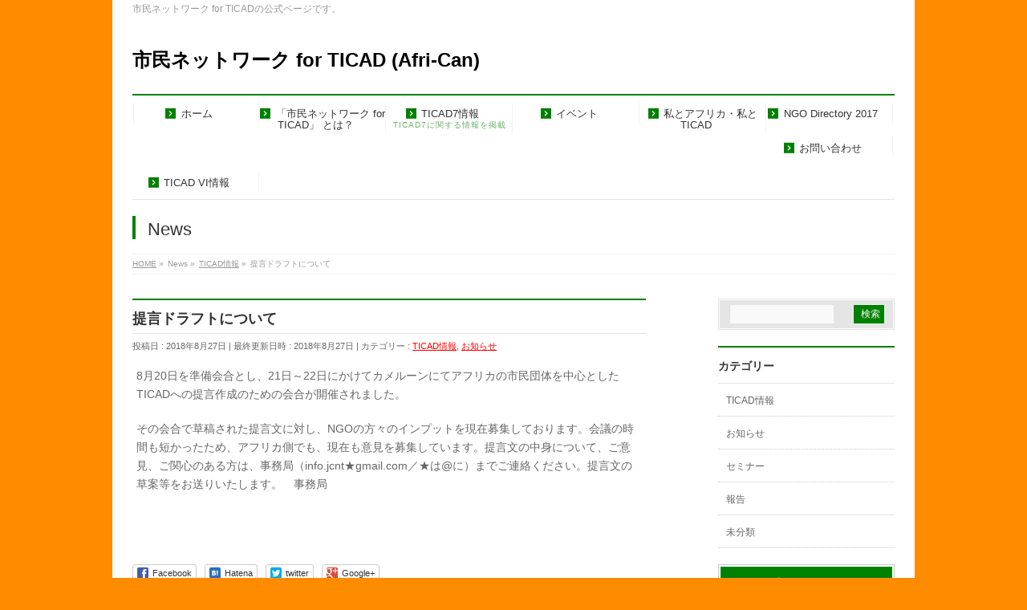

--- FILE ---
content_type: text/html; charset=UTF-8
request_url: http://afri-can-ticad.org/2018/08/27/%E6%8F%90%E8%A8%80%E3%83%89%E3%83%A9%E3%83%95%E3%83%88%E3%81%AB%E3%81%A4%E3%81%84%E3%81%A6/
body_size: 31073
content:
<!DOCTYPE html>
<!--[if IE]>
<meta http-equiv="X-UA-Compatible" content="IE=Edge">
<![endif]-->
<html xmlns:fb="http://ogp.me/ns/fb#" lang="ja">
<head>
<meta charset="UTF-8" />
<title>提言ドラフトについて | 市民ネットワーク for TICAD   (Afri-Can)</title>
<meta name="description" content="8月20日を準備会合とし、21日～22日にかけてカメルーンにてアフリカの市民団体を中心としたTICADへの提言作成のための会合が開催されました。  その会合で草稿された提言文に対し、NGOの方々のインプットを現在募集しております。会議の時間も短かったため、アフリカ側でも、現在も意見を募集しています。提言文の中身について、ご意見、ご関心のある方は、事務局（info.jcnt★gmail.com／★は@に）までご連絡ください。提言文の草案等をお送りいたします。　事務局  " />
<link rel="start" href="http://afri-can-ticad.org" title="HOME" />
<!-- BizVektor v1.7.8 -->

<meta id="viewport" name="viewport" content="width=device-width, initial-scale=1">
<link rel="alternate" type="application/rss+xml" title="市民ネットワーク for TICAD   (Afri-Can) &raquo; フィード" href="http://afri-can-ticad.org/feed/" />
<link rel="alternate" type="application/rss+xml" title="市民ネットワーク for TICAD   (Afri-Can) &raquo; コメントフィード" href="http://afri-can-ticad.org/comments/feed/" />
<link rel="alternate" type="application/rss+xml" title="市民ネットワーク for TICAD   (Afri-Can) &raquo; 提言ドラフトについて のコメントのフィード" href="http://afri-can-ticad.org/2018/08/27/%e6%8f%90%e8%a8%80%e3%83%89%e3%83%a9%e3%83%95%e3%83%88%e3%81%ab%e3%81%a4%e3%81%84%e3%81%a6/feed/" />
		<script type="text/javascript">
			window._wpemojiSettings = {"baseUrl":"http:\/\/s.w.org\/images\/core\/emoji\/72x72\/","ext":".png","source":{"concatemoji":"http:\/\/afri-can-ticad.org\/wp-includes\/js\/wp-emoji-release.min.js?ver=4.2.38"}};
			!function(e,n,t){var a;function o(e){var t=n.createElement("canvas"),a=t.getContext&&t.getContext("2d");return!(!a||!a.fillText)&&(a.textBaseline="top",a.font="600 32px Arial","flag"===e?(a.fillText(String.fromCharCode(55356,56812,55356,56807),0,0),3e3<t.toDataURL().length):(a.fillText(String.fromCharCode(55357,56835),0,0),0!==a.getImageData(16,16,1,1).data[0]))}function i(e){var t=n.createElement("script");t.src=e,t.type="text/javascript",n.getElementsByTagName("head")[0].appendChild(t)}t.supports={simple:o("simple"),flag:o("flag")},t.DOMReady=!1,t.readyCallback=function(){t.DOMReady=!0},t.supports.simple&&t.supports.flag||(a=function(){t.readyCallback()},n.addEventListener?(n.addEventListener("DOMContentLoaded",a,!1),e.addEventListener("load",a,!1)):(e.attachEvent("onload",a),n.attachEvent("onreadystatechange",function(){"complete"===n.readyState&&t.readyCallback()})),(a=t.source||{}).concatemoji?i(a.concatemoji):a.wpemoji&&a.twemoji&&(i(a.twemoji),i(a.wpemoji)))}(window,document,window._wpemojiSettings);
		</script>
		<style type="text/css">
img.wp-smiley,
img.emoji {
	display: inline !important;
	border: none !important;
	box-shadow: none !important;
	height: 1em !important;
	width: 1em !important;
	margin: 0 .07em !important;
	vertical-align: -0.1em !important;
	background: none !important;
	padding: 0 !important;
}
</style>
<link rel='stylesheet' id='contact-form-7-css'  href='http://afri-can-ticad.org/wp-content/plugins/contact-form-7/includes/css/styles.css?ver=4.2.1' type='text/css' media='all' />
<link rel='stylesheet' id='icons-css'  href='http://afri-can-ticad.org/wp-content/plugins/download-manager/css/front.css?ver=4.2.38' type='text/css' media='all' />
<link rel='stylesheet' id='wpdm-bootstrap-css'  href='http://afri-can-ticad.org/wp-content/plugins/download-manager/bootstrap/css/bootstrap.css?ver=4.2.38' type='text/css' media='all' />
<link rel='stylesheet' id='font-awesome-css'  href='http://afri-can-ticad.org/wp-content/plugins/download-manager/font-awesome/css/font-awesome.min.css?ver=4.2.38' type='text/css' media='all' />
<link rel='stylesheet' id='Biz_Vektor_common_style-css'  href='http://afri-can-ticad.org/wp-content/themes/biz-vektor/css/bizvektor_common_min.css?ver=20141106' type='text/css' media='all' />
<link rel='stylesheet' id='Biz_Vektor_Design_style-css'  href='http://afri-can-ticad.org/wp-content/plugins/biz-vektor-neat/css/neat.css?ver=4.2.38' type='text/css' media='all' />
<link rel='stylesheet' id='Biz_Vektor_plugin_sns_style-css'  href='http://afri-can-ticad.org/wp-content/themes/biz-vektor/plugins/sns/style_bizvektor_sns.css?ver=4.2.38' type='text/css' media='all' />
<link rel='stylesheet' id='Biz_Vektor_add_font_awesome-css'  href='//maxcdn.bootstrapcdn.com/font-awesome/4.3.0/css/font-awesome.min.css?ver=4.2.38' type='text/css' media='all' />
<link rel='stylesheet' id='Biz_Vektor_add_web_fonts-css'  href='//fonts.googleapis.com/css?family=Droid+Sans%3A700%7CLato%3A900%7CAnton&#038;ver=4.2.38' type='text/css' media='all' />
<link rel='stylesheet' id='jetpack_css-css'  href='http://afri-can-ticad.org/wp-content/plugins/jetpack/css/jetpack.css?ver=3.5.6' type='text/css' media='all' />
<script type='text/javascript' src='http://afri-can-ticad.org/wp-includes/js/jquery/jquery.js?ver=1.11.2'></script>
<script type='text/javascript' src='http://afri-can-ticad.org/wp-includes/js/jquery/jquery-migrate.min.js?ver=1.2.1'></script>
<script type='text/javascript' src='http://afri-can-ticad.org/wp-content/plugins/download-manager/bootstrap/js/bootstrap.min.js?ver=4.2.38'></script>
<script type='text/javascript' src='http://afri-can-ticad.org/wp-content/plugins/download-manager/js/front.js?ver=4.2.38'></script>
<script type='text/javascript' src='http://afri-can-ticad.org/wp-content/plugins/download-manager/js/chosen.jquery.min.js?ver=4.2.38'></script>
<script type='text/javascript' src='//html5shiv.googlecode.com/svn/trunk/html5.js'></script>
<link rel="EditURI" type="application/rsd+xml" title="RSD" href="http://afri-can-ticad.org/xmlrpc.php?rsd" />
<link rel="wlwmanifest" type="application/wlwmanifest+xml" href="http://afri-can-ticad.org/wp-includes/wlwmanifest.xml" /> 
<link rel='prev' title='Africa-Japan Civil Society Strategy Meeting on TICAD7（TICAD7に向けたアフリカ日本市民社会戦略会議）' href='http://afri-can-ticad.org/2018/08/22/africa-japan-civil-society-strategy-meeting-on-ticad7%ef%bc%88ticad7%e3%81%ab%e5%90%91%e3%81%91%e3%81%9f%e3%82%a2%e3%83%95%e3%83%aa%e3%82%ab%e6%97%a5%e6%9c%ac%e5%b8%82%e6%b0%91%e7%a4%be%e4%bc%9a/' />
<link rel='next' title='第4回 Afri Converseに登壇します' href='http://afri-can-ticad.org/2018/09/12/afri-converse4/' />
<link rel='canonical' href='http://afri-can-ticad.org/2018/08/27/%e6%8f%90%e8%a8%80%e3%83%89%e3%83%a9%e3%83%95%e3%83%88%e3%81%ab%e3%81%a4%e3%81%84%e3%81%a6/' />
<link rel='shortlink' href='http://wp.me/p6pBzm-x7' />
<style type='text/css'>img#wpstats{display:none}</style><!-- [ BizVektor OGP ] -->
<meta property="og:site_name" content="市民ネットワーク for TICAD   (Afri-Can)" />
<meta property="og:url" content="http://afri-can-ticad.org/2018/08/27/%e6%8f%90%e8%a8%80%e3%83%89%e3%83%a9%e3%83%95%e3%83%88%e3%81%ab%e3%81%a4%e3%81%84%e3%81%a6/" />
<meta property="fb:app_id" content="" />
<meta property="og:type" content="article" />
<meta property="og:title" content="提言ドラフトについて | 市民ネットワーク for TICAD   (Afri-Can)" />
<meta property="og:description" content="8月20日を準備会合とし、21日～22日にかけてカメルーンにてアフリカの市民団体を中心としたTICADへの提言作成のための会合が開催されました。  その会合で草稿された提言文に対し、NGOの方々のインプットを現在募集しております。会議の時間も短かったため、アフリカ側でも、現在も意見を募集しています。提言文の中身について、ご意見、ご関心のある方は、事務局（info.jcnt★gmail.com／★は@に）までご連絡ください。提言文の草案等をお送りいたします。　事務局  " />
<!-- [ /BizVektor OGP ] -->
<!--[if lte IE 8]>
<link rel="stylesheet" type="text/css" media="all" href="http://afri-can-ticad.org/wp-content/plugins/biz-vektor-neat/css/neat_old_ie.css" />
<![endif]-->
<link rel="pingback" href="http://afri-can-ticad.org/xmlrpc.php" />
	<style type="text/css">.recentcomments a{display:inline !important;padding:0 !important;margin:0 !important;}</style>
<style>.simplemap img{max-width:none !important;padding:0 !important;margin:0 !important;}.staticmap,.staticmap img{max-width:100% !important;height:auto !important;}.simplemap .simplemap-content{display:none;}</style>
<style type="text/css" id="custom-background-css">
body.custom-background { background-color: #ff8c00; }
</style>

<!-- Jetpack Open Graph Tags -->
<meta property="og:type" content="article" />
<meta property="og:title" content="提言ドラフトについて" />
<meta property="og:url" content="http://afri-can-ticad.org/2018/08/27/%e6%8f%90%e8%a8%80%e3%83%89%e3%83%a9%e3%83%95%e3%83%88%e3%81%ab%e3%81%a4%e3%81%84%e3%81%a6/" />
<meta property="og:description" content="8月20日を準備会合とし、21日～22日にかけてカメルーンにてアフリカの市民団体を中心としたTICADへの提言&hellip;" />
<meta property="article:published_time" content="2018-08-27T12:31:24+00:00" />
<meta property="article:modified_time" content="2018-08-27T12:36:15+00:00" />
<meta property="article:author" content="http://afri-can-ticad.org/author/afri-can-ticad/" />
<meta property="og:site_name" content="市民ネットワーク for TICAD   (Afri-Can)" />
<meta property="og:image" content="https://s0.wp.com/i/blank.jpg" />
<meta property="og:locale" content="ja_JP" />
<meta name="twitter:card" content="summary" />
<style type="text/css">


a { color:#ff0000; }

#searchform input[type=submit],
p.form-submit input[type=submit],
form#searchform input#searchsubmit,
#content form input.wpcf7-submit,
#confirm-button input,
a.btn,
.linkBtn a,
input[type=button],
input[type=submit] { background-color: #008000; }

#headContactTel { color:#008000; }

#gMenu .assistive-text { background-color:#008000; }
#gMenu .menu { border-top-color:#008000; }
#gMenu .menu li a:hover { background-color:#98fb98; }
#gMenu .menu li a span { color:#008000; }
#gMenu .menu li.current_page_item > a { background-color:#98fb98; }
@media (min-width:770px) {
#gMenu .menu > li.current-menu-ancestor > a,
#gMenu .menu > li.current_page_ancestor > a,
#gMenu .menu > li.current-page-ancestor > a { background-color:#98fb98; }
}

#pageTitBnr #pageTitInner #pageTit { border-left-color:#008000; }

.sideTower li#sideContact.sideBnr a,
#sideTower li#sideContact.sideBnr a,
#content .infoList .rssBtn a,
form#searchform input#searchsubmit { background-color: #008000; }

.sideTower li#sideContact.sideBnr a:hover,
#sideTower li#sideContact.sideBnr a:hover,
#content .infoList .rssBtn a:hover,
form#searchform input#searchsubmit:hover { background-color: #ff0000; }

#content h2,
#content h1.contentTitle,
#content h1.entryPostTitle ,
.sideTower .localHead,
#sideTower .localHead { border-top-color:#008000; }

#content h3 { color:#008000; }

#content table th { background-color:#98fb98; }
#content table thead th { background-color:#98fb98; }

#content .mainFootContact p.mainFootTxt span.mainFootTel { color:#008000; }
#content .mainFootContact .mainFootBt a { background-color: #008000; }
#content .mainFootContact .mainFootBt a:hover { background-color: #ff0000; }

#content .child_page_block h4 a { border-left-color:#008000; }

#content .infoList .infoCate a { border-color:#ff0000; color:#ff0000 }
#content .infoList .infoCate a:hover { background-color: #ff0000; }

.paging span,
.paging a	{ color:#008000; border-color:#008000; }
.paging span.current,
.paging a:hover	{ background-color:#008000; }

	/* アクティブのページ */
.sideTower .sideWidget li a:hover,
.sideTower .sideWidget li.current_page_item > a,
.sideTower .sideWidget li.current-cat > a,
#sideTower .sideWidget li a:hover,
#sideTower .sideWidget li.current_page_item > a,
#sideTower .sideWidget li.current-cat > a	{ color:#008000; background-color: #98fb98;}
.sideTower .ttBoxSection .ttBox a:hover,
#sideTower .ttBoxSection .ttBox a:hover { color: #008000; }

#pagetop a { background-color: #008000; }
#pagetop a:hover { background-color: #ff0000; }
.moreLink a { background-color: #008000; }
.moreLink a:hover { background-color: #ff0000; }

#content #topPr h3 a { border-left-color:#008000; }

#gMenu .menu li a strong:before { font-family: 'vk_icons';content: "\2e";padding-right:0.5em;position:relative;top:1px;color:#008000; }
#gMenu .menu li a strong:after { content: "";padding-left:1.3em; }
@media (min-width: 970px) {
#gMenu .menu li a { padding-left:0px;padding-right:0px; }
}

</style>


<!--[if lte IE 8]>
<style type="text/css">
#gMenu .menu > li.current-menu-ancestor > a,
#gMenu .menu > li.current_page_ancestor > a,
#gMenu .menu > li.current-page-ancestor > a { background-color:#98fb98; }
</style>
<![endif]-->

	<style type="text/css">
/*-------------------------------------------*/
/*	menu divide
/*-------------------------------------------*/
@media (min-width: 970px) {
#gMenu .menu > li { width:158px; text-align:center; }
#gMenu .menu > li.current_menu_item,
#gMenu .menu > li.current-menu-ancestor,
#gMenu .menu > li.current_page_item,
#gMenu .menu > li.current_page_ancestor,
#gMenu .menu > li.current-page-ancestor { width:159px; }
}
</style>
<!--[if lte IE 8]>
<style type="text/css">
#gMenu .menu li { width:158px; text-align:center; }
#gMenu .menu li.current_page_item,
#gMenu .menu li.current_page_ancestor { width:159px; }
</style>
<![endif]-->
<style type="text/css">
/*-------------------------------------------*/
/*	font
/*-------------------------------------------*/
h1,h2,h3,h4,h4,h5,h6,#header #site-title,#pageTitBnr #pageTitInner #pageTit,#content .leadTxt,#sideTower .localHead {font-family: "ヒラギノ角ゴ Pro W3","Hiragino Kaku Gothic Pro","メイリオ",Meiryo,Osaka,"ＭＳ Ｐゴシック","MS PGothic",sans-serif; }
#pageTitBnr #pageTitInner #pageTit { font-weight:lighter; }
#gMenu .menu li a strong {font-family: "ヒラギノ角ゴ Pro W3","Hiragino Kaku Gothic Pro","メイリオ",Meiryo,Osaka,"ＭＳ Ｐゴシック","MS PGothic",sans-serif; }
</style>
<link rel="stylesheet" href="http://afri-can-ticad.org/wp-content/themes/biz-vektor/style.css" type="text/css" media="all" />
</head>

<body class="single single-post postid-2053 single-format-standard custom-background two-column right-sidebar">

<div id="fb-root"></div>

<div id="wrap">

<!--[if lte IE 8]>
<div id="eradi_ie_box">
<div class="alert_title">ご利用の Internet Exproler は古すぎます。</div>
<p>このウェブサイトはあなたがご利用の Internet Explorer をサポートしていないため、正しく表示・動作しません。<br />
古い Internet Exproler はセキュリティーの問題があるため、新しいブラウザに移行する事が強く推奨されています。<br />
最新の Internet Exproler を利用するか、<a href="https://www.google.co.jp/chrome/browser/index.html" target="_blank">Chrome</a> や <a href="https://www.mozilla.org/ja/firefox/new/" target="_blank">Firefox</a> など、より早くて快適なブラウザをご利用ください。</p>
</div>
<![endif]-->

<!-- [ #headerTop ] -->
<div id="headerTop">
<div class="innerBox">
<div id="site-description">市民ネットワーク for TICADの公式ページです。</div>
</div>
</div><!-- [ /#headerTop ] -->

<!-- [ #header ] -->
<div id="header">
<div id="headerInner" class="innerBox">
<!-- [ #headLogo ] -->
<div id="site-title">
<a href="http://afri-can-ticad.org/" title="市民ネットワーク for TICAD   (Afri-Can)" rel="home">
市民ネットワーク for TICAD   (Afri-Can)</a>
</div>
<!-- [ /#headLogo ] -->

<!-- [ #headContact ] -->
<!-- [ /#headContact ] -->

</div>
<!-- #headerInner -->
</div>
<!-- [ /#header ] -->


<!-- [ #gMenu ] -->
<div id="gMenu" class="itemClose">
<div id="gMenuInner" class="innerBox">
<h3 class="assistive-text" onclick="showHide('gMenu');"><span>MENU</span></h3>
<div class="skip-link screen-reader-text">
	<a href="#content" title="メニューを飛ばす">メニューを飛ばす</a>
</div>
<div class="menu-%e3%83%95%e3%83%83%e3%82%bf%e3%83%bc%e3%82%b5%e3%82%a4%e3%83%88%e3%83%9e%e3%83%83%e3%83%97%e3%83%a1%e3%83%8b%e3%83%a5%e3%83%bc-container"><ul id="menu-%e3%83%95%e3%83%83%e3%82%bf%e3%83%bc%e3%82%b5%e3%82%a4%e3%83%88%e3%83%9e%e3%83%83%e3%83%97%e3%83%a1%e3%83%8b%e3%83%a5%e3%83%bc" class="menu"><li id="menu-item-427" class="menu-item menu-item-type-custom menu-item-object-custom menu-item-home"><a href="http://afri-can-ticad.org/"><strong>ホーム</strong></a></li>
<li id="menu-item-428" class="menu-item menu-item-type-post_type menu-item-object-page"><a href="http://afri-can-ticad.org/about_us_001/"><strong>「市民ネットワーク for TICAD」 とは？</strong></a></li>
<li id="menu-item-2136" class="menu-item menu-item-type-post_type menu-item-object-page"><a href="http://afri-can-ticad.org/ticad7/"><strong>TICAD7情報</strong><span>TICAD7に関する情報を掲載</span></a></li>
<li id="menu-item-1205" class="menu-item menu-item-type-post_type menu-item-object-page"><a href="http://afri-can-ticad.org/event_top/"><strong>イベント</strong></a></li>
<li id="menu-item-439" class="menu-item menu-item-type-post_type menu-item-object-page"><a href="http://afri-can-ticad.org/interview_top/"><strong>私とアフリカ・私とTICAD</strong></a></li>
<li id="menu-item-1755" class="menu-item menu-item-type-post_type menu-item-object-page"><a href="http://afri-can-ticad.org/ngo-directory2017/"><strong>NGO Directory 2017</strong></a></li>
<li id="menu-item-437" class="menu-item menu-item-type-post_type menu-item-object-page"><a href="http://afri-can-ticad.org/contact/"><strong>お問い合わせ</strong></a></li>
<li id="menu-item-1207" class="menu-item menu-item-type-post_type menu-item-object-page"><a href="http://afri-can-ticad.org/ticad_information/"><strong>TICAD VI情報</strong></a></li>
</ul></div>
</div><!-- [ /#gMenuInner ] -->
</div>
<!-- [ /#gMenu ] -->


<div id="pageTitBnr">
<div class="innerBox">
<div id="pageTitInner">
<div id="pageTit">
News</div>
</div><!-- [ /#pageTitInner ] -->
</div>
</div><!-- [ /#pageTitBnr ] -->
<!-- [ #panList ] -->
<div id="panList">
<div id="panListInner" class="innerBox">
<ul><li id="panHome"><a href="http://afri-can-ticad.org"><span>HOME</span></a> &raquo; </li><li itemscope itemtype="http://data-vocabulary.org/Breadcrumb"><span itemprop="title">News</span> &raquo; </li><li itemscope itemtype="http://data-vocabulary.org/Breadcrumb"><a href="http://afri-can-ticad.org/category/ticad%e6%83%85%e5%a0%b1/" itemprop="url"><span itemprop="title">TICAD情報</span></a> &raquo; </li><li><span>提言ドラフトについて</span></li></ul></div>
</div>
<!-- [ /#panList ] -->

<div id="main">
<!-- [ #container ] -->
<div id="container" class="innerBox">
	<!-- [ #content ] -->
	<div id="content" class="content">

<!-- [ #post- ] -->
<div id="post-2053" class="post-2053 post type-post status-publish format-standard hentry category-ticad category-new">
		<h1 class="entryPostTitle entry-title">提言ドラフトについて</h1>
	<div class="entry-meta">
<span class="published">投稿日 : 2018年8月27日</span>
<span class="updated entry-meta-items">最終更新日時 : 2018年8月27日</span>
<span class="vcard author entry-meta-items">投稿者 : <span class="fn">afri-can-ticad</span></span>
<span class="tags entry-meta-items">カテゴリー :  <a href="http://afri-can-ticad.org/category/ticad%e6%83%85%e5%a0%b1/" rel="tag">TICAD情報</a>, <a href="http://afri-can-ticad.org/category/new/" rel="tag">お知らせ</a></span>
</div>
<!-- .entry-meta -->	<div class="entry-content post-content">
		<p>8月20日を準備会合とし、21日～22日にかけてカメルーンにてアフリカの市民団体を中心としたTICADへの提言作成のための会合が開催されました。</p>
<p>その会合で草稿された提言文に対し、NGOの方々のインプットを現在募集しております。会議の時間も短かったため、アフリカ側でも、現在も意見を募集しています。提言文の中身について、ご意見、ご関心のある方は、事務局（info.jcnt★gmail.com／★は@に）までご連絡ください。提言文の草案等をお送りいたします。　事務局</p>
<p>&nbsp;</p>
		
		<div class="entry-utility">
					</div>
		<!-- .entry-utility -->
	</div><!-- .entry-content -->


<!-- [ .socialSet ] -->

<div class="socialSet">

<ul style="margin-left:0px;">

<li class="sb_facebook sb_icon">
<a href="http://www.facebook.com/sharer.php?src=bm&u=http://afri-can-ticad.org/2018/08/27/%e6%8f%90%e8%a8%80%e3%83%89%e3%83%a9%e3%83%95%e3%83%88%e3%81%ab%e3%81%a4%e3%81%84%e3%81%a6/&amp;t=%E6%8F%90%E8%A8%80%E3%83%89%E3%83%A9%E3%83%95%E3%83%88%E3%81%AB%E3%81%A4%E3%81%84%E3%81%A6+%7C+%E5%B8%82%E6%B0%91%E3%83%8D%E3%83%83%E3%83%88%E3%83%AF%E3%83%BC%E3%82%AF+for+TICAD+++%28Afri-Can%29" target="_blank" onclick="javascript:window.open(this.href, '', 'menubar=no,toolbar=no,resizable=yes,scrollbars=yes,height=400,width=600');return false;" ><span class="vk_icon_w_r_sns_fb icon_sns"></span><span class="sns_txt">Facebook</span>
</a>
</li>

<li class="sb_hatena sb_icon">
<a href="http://b.hatena.ne.jp/add?mode=confirm&url=http://afri-can-ticad.org/2018/08/27/%e6%8f%90%e8%a8%80%e3%83%89%e3%83%a9%e3%83%95%e3%83%88%e3%81%ab%e3%81%a4%e3%81%84%e3%81%a6/&amp;title=%E6%8F%90%E8%A8%80%E3%83%89%E3%83%A9%E3%83%95%E3%83%88%E3%81%AB%E3%81%A4%E3%81%84%E3%81%A6+%7C+%E5%B8%82%E6%B0%91%E3%83%8D%E3%83%83%E3%83%88%E3%83%AF%E3%83%BC%E3%82%AF+for+TICAD+++%28Afri-Can%29" target="_blank" onclick="javascript:window.open(this.href, '', 'menubar=no,toolbar=no,resizable=yes,scrollbars=yes,height=400,width=520');return false;"><span class="vk_icon_w_r_sns_hatena icon_sns"></span><span class="sns_txt">Hatena</span></a>
</li>

<li class="sb_twitter sb_icon">
<a href="http://twitter.com/intent/tweet?url=http://afri-can-ticad.org/2018/08/27/%e6%8f%90%e8%a8%80%e3%83%89%e3%83%a9%e3%83%95%e3%83%88%e3%81%ab%e3%81%a4%e3%81%84%e3%81%a6/&amp;text=%E6%8F%90%E8%A8%80%E3%83%89%E3%83%A9%E3%83%95%E3%83%88%E3%81%AB%E3%81%A4%E3%81%84%E3%81%A6+%7C+%E5%B8%82%E6%B0%91%E3%83%8D%E3%83%83%E3%83%88%E3%83%AF%E3%83%BC%E3%82%AF+for+TICAD+++%28Afri-Can%29" target="_blank" onclick="javascript:window.open(this.href, '', 'menubar=no,toolbar=no,resizable=yes,scrollbars=yes,height=300,width=600');return false;" ><span class="vk_icon_w_r_sns_twitter icon_sns"></span><span class="sns_txt">twitter</span></a>
</li>

<li class="sb_google sb_icon">
<a href="https://plus.google.com/share?url=http://afri-can-ticad.org/2018/08/27/%e6%8f%90%e8%a8%80%e3%83%89%e3%83%a9%e3%83%95%e3%83%88%e3%81%ab%e3%81%a4%e3%81%84%e3%81%a6/&amp;t=%E6%8F%90%E8%A8%80%E3%83%89%E3%83%A9%E3%83%95%E3%83%88%E3%81%AB%E3%81%A4%E3%81%84%E3%81%A6+%7C+%E5%B8%82%E6%B0%91%E3%83%8D%E3%83%83%E3%83%88%E3%83%AF%E3%83%BC%E3%82%AF+for+TICAD+++%28Afri-Can%29" target="_blank" onclick="javascript:window.open(this.href, '', 'menubar=no,toolbar=no,resizable=yes,scrollbars=yes,height=600,width=600');return false;"><span class="vk_icon_w_r_sns_google icon_sns"></span><span class="sns_txt">Google+</span></a>
</li>


<li class="sb_pocket"><span></span>
<a data-pocket-label="pocket" data-pocket-count="horizontal" class="pocket-btn" data-save-url="http://afri-can-ticad.org/2018/08/27/%e6%8f%90%e8%a8%80%e3%83%89%e3%83%a9%e3%83%95%e3%83%88%e3%81%ab%e3%81%a4%e3%81%84%e3%81%a6/" data-lang="en"></a>
<script type="text/javascript">!function(d,i){if(!d.getElementById(i)){var j=d.createElement("script");j.id=i;j.src="https://widgets.getpocket.com/v1/j/btn.js?v=1";var w=d.getElementById(i);d.body.appendChild(j);}}(document,"pocket-btn-js");</script>
</li>

</ul>

</div>
<!-- [ /.socialSet ] -->
<div id="nav-below" class="navigation">
	<div class="nav-previous"><a href="http://afri-can-ticad.org/2018/08/22/africa-japan-civil-society-strategy-meeting-on-ticad7%ef%bc%88ticad7%e3%81%ab%e5%90%91%e3%81%91%e3%81%9f%e3%82%a2%e3%83%95%e3%83%aa%e3%82%ab%e6%97%a5%e6%9c%ac%e5%b8%82%e6%b0%91%e7%a4%be%e4%bc%9a/" rel="prev"><span class="meta-nav">&larr;</span> Africa-Japan Civil Society Strategy Meeting on TICAD7（TICAD7に向けたアフリカ日本市民社会戦略会議）</a></div>
	<div class="nav-next"><a href="http://afri-can-ticad.org/2018/09/12/afri-converse4/" rel="next">第4回 Afri Converseに登壇します <span class="meta-nav">&rarr;</span></a></div>
</div><!-- #nav-below -->
</div>
<!-- [ /#post- ] -->


<div id="comments">





</div><!-- #comments -->



</div>
<!-- [ /#content ] -->

<!-- [ #sideTower ] -->
<div id="sideTower" class="sideTower">
<div class="sideWidget widget widget_search" id="search-2"><form role="search" method="get" id="searchform" class="searchform" action="http://afri-can-ticad.org/">
				<div>
					<label class="screen-reader-text" for="s">検索:</label>
					<input type="text" value="" name="s" id="s" />
					<input type="submit" id="searchsubmit" value="検索" />
				</div>
			</form></div>	<div class="localSection sideWidget">
	<div class="localNaviBox">
	<h3 class="localHead">カテゴリー</h3>
	<ul class="localNavi">
		<li class="cat-item cat-item-7"><a href="http://afri-can-ticad.org/category/ticad%e6%83%85%e5%a0%b1/" >TICAD情報</a>
</li>
	<li class="cat-item cat-item-2"><a href="http://afri-can-ticad.org/category/new/" >お知らせ</a>
</li>
	<li class="cat-item cat-item-6"><a href="http://afri-can-ticad.org/category/%e3%82%bb%e3%83%9f%e3%83%8a%e3%83%bc/" >セミナー</a>
</li>
	<li class="cat-item cat-item-8"><a href="http://afri-can-ticad.org/category/%e5%a0%b1%e5%91%8a/" >報告</a>
</li>
	<li class="cat-item cat-item-1"><a href="http://afri-can-ticad.org/category/%e6%9c%aa%e5%88%86%e9%a1%9e/" >未分類</a>
</li>
 
	</ul>
	</div>
	</div>
	<ul><li class="sideBnr" id="sideContact"><a href="http://afri-can-ticad.org/contact/">
<img src="http://afri-can-ticad.org/wp-content/themes/biz-vektor/images/bnr_contact_ja.png" alt="メールでお問い合わせはこちら">
</a></li>
</ul>
</div>
<!-- [ /#sideTower ] -->
</div>
<!-- [ /#container ] -->

</div><!-- #main -->

<div id="back-top">
<a href="#wrap">
	<img id="pagetop" src="http://afri-can-ticad.org/wp-content/themes/biz-vektor/js/res-vektor/images/footer_pagetop.png" alt="PAGETOP" />
</a>
</div>

<!-- [ #footerSection ] -->
<div id="footerSection">

	<div id="pagetop">
	<div id="pagetopInner" class="innerBox">
	<a href="#wrap">PAGETOP</a>
	</div>
	</div>

	<div id="footMenu">
	<div id="footMenuInner" class="innerBox">
	<div class="menu-%e3%83%95%e3%83%83%e3%82%bf%e3%83%bc%e3%83%a1%e3%83%8b%e3%83%a5%e3%83%bc-container"><ul id="menu-%e3%83%95%e3%83%83%e3%82%bf%e3%83%bc%e3%83%a1%e3%83%8b%e3%83%a5%e3%83%bc" class="menu"><li id="menu-item-51" class="menu-item menu-item-type-post_type menu-item-object-page menu-item-51"><a href="http://afri-can-ticad.org/site_map/">サイトマップ</a></li>
</ul></div>	</div>
	</div>

	<!-- [ #footer ] -->
	<div id="footer">
	<!-- [ #footerInner ] -->
	<div id="footerInner" class="innerBox">
		<dl id="footerOutline">
		<dt>Afri-Can  市民ネットワーク for TICAD</dt>
		<dd>
		〒110-0015<br />
東京都台東区東上野1-20-6 丸幸ビル3階<br />
特定非営利活動法人 アフリカ日本協議会気付<br />
TEL:03-3834-6902<br />
FAX:03-3834-6903		</dd>
		</dl>
		<!-- [ #footerSiteMap ] -->
		<div id="footerSiteMap">
</div>
		<!-- [ /#footerSiteMap ] -->
	</div>
	<!-- [ /#footerInner ] -->
	</div>
	<!-- [ /#footer ] -->

	<!-- [ #siteBottom ] -->
	<div id="siteBottom">
	<div id="siteBottomInner" class="innerBox">
	<div id="copy">Copyright &copy; <a href="http://afri-can-ticad.org/" rel="home">Afri-Can  市民ネットワーク for TICAD</a> All Rights Reserved.</div><div id="powerd">Powered by <a href="https://ja.wordpress.org/">WordPress</a> &amp; <a href="http://bizvektor.com" target="_blank" title="無料WordPressテーマ BizVektor(ビズベクトル)"> BizVektor Theme</a> by <a href="http://www.vektor-inc.co.jp" target="_blank" title="株式会社ベクトル -ウェブサイト制作・WordPressカスタマイズ- [ 愛知県名古屋市 ]">Vektor,Inc.</a> technology.</div>	</div>
	</div>
	<!-- [ /#siteBottom ] -->
</div>
<!-- [ /#footerSection ] -->
</div>
<!-- [ /#wrap ] -->
	<div style="display:none">
	</div>
<script type='text/javascript' src='http://afri-can-ticad.org/wp-content/plugins/contact-form-7/includes/js/jquery.form.min.js?ver=3.51.0-2014.06.20'></script>
<script type='text/javascript'>
/* <![CDATA[ */
var _wpcf7 = {"loaderUrl":"http:\/\/afri-can-ticad.org\/wp-content\/plugins\/contact-form-7\/images\/ajax-loader.gif","sending":"\u9001\u4fe1\u4e2d ..."};
/* ]]> */
</script>
<script type='text/javascript' src='http://afri-can-ticad.org/wp-content/plugins/contact-form-7/includes/js/scripts.js?ver=4.2.1'></script>
<script type='text/javascript' src='http://s0.wp.com/wp-content/js/devicepx-jetpack.js?ver=202604'></script>
<script type='text/javascript' src='http://s.gravatar.com/js/gprofiles.js?ver=2026Janaa'></script>
<script type='text/javascript'>
/* <![CDATA[ */
var WPGroHo = {"my_hash":""};
/* ]]> */
</script>
<script type='text/javascript' src='http://afri-can-ticad.org/wp-content/plugins/jetpack/modules/wpgroho.js?ver=4.2.38'></script>
<script type='text/javascript' src='http://afri-can-ticad.org/wp-includes/js/comment-reply.min.js?ver=4.2.38'></script>
<script type='text/javascript' src='http://afri-can-ticad.org/wp-content/themes/biz-vektor/js/biz-vektor-min.js?ver=20140820' defer='defer'></script>
<script type='text/javascript' src='http://stats.wp.com/e-202604.js' async defer></script>
<script type='text/javascript'>
	_stq = window._stq || [];
	_stq.push([ 'view', {v:'ext',j:'1:3.5.6',blog:'94760636',post:'2053',tz:'9',srv:'afri-can-ticad.org'} ]);
	_stq.push([ 'clickTrackerInit', '94760636', '2053' ]);
</script>
</body>
</html>